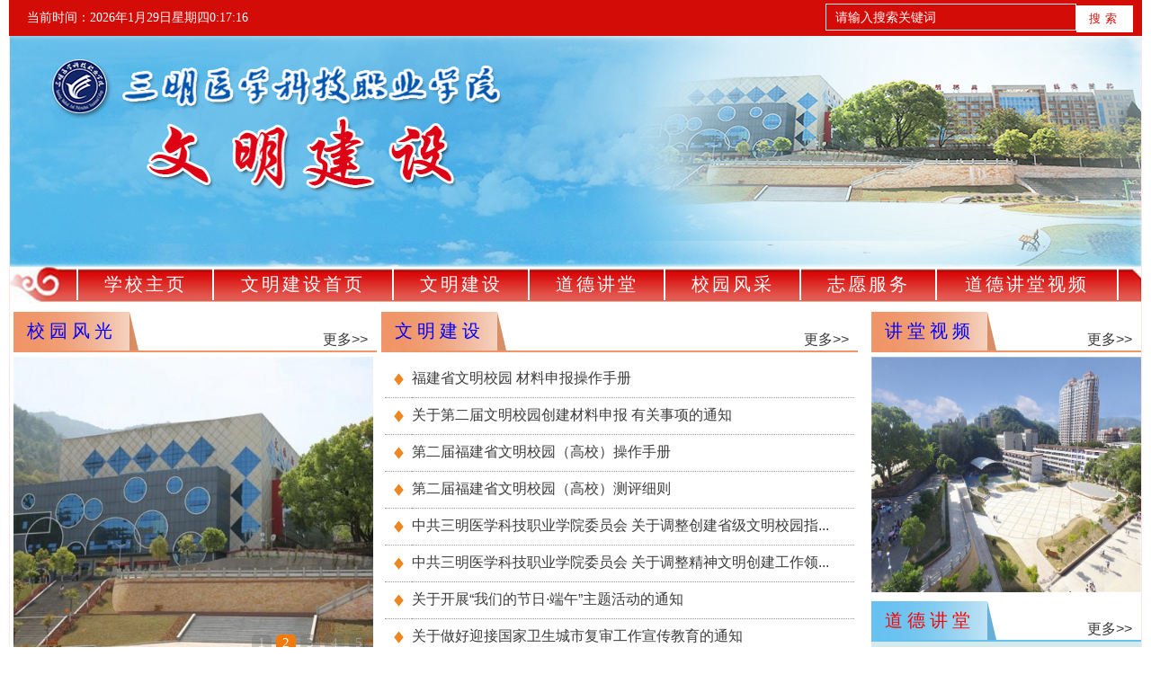

--- FILE ---
content_type: text/html
request_url: https://www.smykzy.cn/wmjs/
body_size: 8022
content:
<!DOCTYPE html PUBLIC "-//W3C//DTD XHTML 1.0 Transitional//EN" "http://www.w3.org/TR/xhtml1/DTD/xhtml1-transitional.dtd">
<html xmlns="http://www.w3.org/1999/xhtml">
<head>
<meta http-equiv="Content-Type" content="text/html; charset=UTF-8" />
<title>三明医学科技职业学院</title><meta name="pageType" content="1">
<meta name="pageTitle" content="三明医学科技职业学院">
<META Name="keywords" Content="三明医学科技职业学院" />

<!--三明医学科技职业学院-->
<link href="dfiles/9262/template/default/css/wmjsstyle.css" rel="stylesheet" type="text/css" />

<script src="dfiles/9262/js/myfocus.min.js" type="text/javascript"></script>
<meta name="generator" content="DianCMS">

<meta name="Description" content="">
<script type="text/javascript" src="dfiles/9262/js/common.js"></script>
<script type="text/javascript" src="dfiles/9262/js/zh-cn/xmlhttp.js"></script>
<!--Announced by Visual SiteBuilder 9-->
<link rel="stylesheet" type="text/css" href="_sitegray/_sitegray_d.css" />
<script language="javascript" src="_sitegray/_sitegray.js"></script>
<!-- CustomerNO:7765626265723230777847565254574200030001425d -->
<link rel="stylesheet" type="text/css" href="index.vsb.css" />
<script type="text/javascript" src="/system/resource/js/vsbscreen.min.js" id="_vsbscreen" devices="pc|pad"></script>
<script type="text/javascript" src="/system/resource/js/counter.js"></script>
<script type="text/javascript">_jsq_(1002,'/index.jsp',-1,1918140051)</script>
</head>

<body>
<div>
<div class="dbl">
<div class="dqsj">当前时间：<div id="js1084151jsclock"></div>
<script>
function js1084151jstick() {
try{
var hoursjs1084151js, minutesjs1084151js, secondsjs1084151js, xfilejs1084151js;
var intHoursjs1084151js, intMinutesjs1084151js, intSecondsjs1084151js;
var todayjs1084151js, thedayjs1084151js;
var timeStringjs1084151js="";
todayjs1084151js = new Date();
function initArrayjs1084151js(){
this.length=initArrayjs1084151js.arguments.length
for(var i=0;i<this.length;i++)
this[i+1]=initArrayjs1084151js.arguments[i] }
var d=new initArrayjs1084151js(
"星期日",
"星期一",
"星期二",
"星期三",
"星期四",
"星期五",
"星期六");
thedayjs1084151js = (todayjs1084151js.getYear()<1900?todayjs1084151js.getYear()+1900:todayjs1084151js.getYear())+"年" + [todayjs1084151js.getMonth()+1]+"月" +todayjs1084151js.getDate()+"日" ;
intHoursjs1084151js = todayjs1084151js.getHours();
intMinutesjs1084151js = todayjs1084151js.getMinutes();
intSecondsjs1084151js = todayjs1084151js.getSeconds();
hoursjs1084151js =intHoursjs1084151js;
if (intHoursjs1084151js == 0) {
    xfilejs1084151js = "午夜";
} else if (intHoursjs1084151js < 12) {
    xfilejs1084151js = "上午";
} else if (intHoursjs1084151js == 12) {
    xfilejs1084151js = "正午";
} else {
    xfilejs1084151js = "下午";
}
if (intMinutesjs1084151js < 10) {
    minutesjs1084151js = "0"+intMinutesjs1084151js+":";
} else {
    minutesjs1084151js = intMinutesjs1084151js+":";
}
if (intSecondsjs1084151js < 10) {
    secondsjs1084151js = "0"+intSecondsjs1084151js+" ";
} else {
    secondsjs1084151js = intSecondsjs1084151js+" ";
}

    timeStringjs1084151js += thedayjs1084151js;

    timeStringjs1084151js +=  d[todayjs1084151js.getDay()+1];


    timeStringjs1084151js += hoursjs1084151js+":"+minutesjs1084151js+secondsjs1084151js;

document.getElementById("js1084151jsclock").innerHTML = '<span  class="fontstyle1084151" >'+timeStringjs1084151js+'</font>';
window.setTimeout("js1084151jstick();", 1000);
}catch(e){}
}
js1084151jstick();
</script></div>
<div class="ssk">


<script language="javascript" src="/system/resource/js/base64.js"></script><script language="javascript" src="/system/resource/js/jquery/jquery-latest.min.js"></script><script language="javascript" src="/system/resource/vue/vue.js"></script><script language="javascript" src="/system/resource/vue/bluebird.min.js"></script><script language="javascript" src="/system/resource/vue/axios.js"></script><script language="javascript" src="/system/resource/vue/polyfill.js"></script><script language="javascript" src="/system/resource/vue/token.js"></script><LINK href="/system/resource/vue/static/element/index.css" type="text/css" rel="stylesheet"><script language="javascript" src="/system/resource/vue/static/element/index.js"></script><script language="javascript" src="/system/resource/vue/static/public.js"></script><style>
    #appu1 .qwss{
        height: 26px;
        font-size: 14px;
        min-width: 190px;
        max-width: 600px;
        width:42%;
        margin-top: -15px;
        outline: none;
        padding-left: 10px;
        color:#fff;
        border: 1px solid #e4e7ed;
        background:#d40c07;}
    #appu1 .tj{
        padding-left: 6px;
        letter-spacing: 5px;
        color:#d40c07;
        min-width: 40px;
        max-width: 150px;
        height:30px;
        border: 0;
        top:1px;
        background-color: #fff;
        position: relative;
        width: 10%;
        margin-top: -15px;}
</style>
<div id="divu1"></div>
<script type="text/html" id="htmlu1">
    <div id="appu1">
        <div v-if="!isError">
            <input type="text" class="qwss" placeholder="请输入搜索关键词" autocomplete=off v-model=query.keyWord @keyup.enter="onSubmit">
            <input class="tj" name="submit_button" type="button" value="搜索" v-on:click="onSubmit()"/>
        </div>
        <div v-if="isError" style="color: #b30216; font-size:18px;text-align: center;padding:20px;">
            应用维护中！
        </div>
    </div>
</script>
<script>
    $("#divu1").html($("#htmlu1").text());
</script>
<script>
    var appOwner = "1918140051";
    var token = 'tourist';
    var urlPrefix = "/aop_component/";

    jQuery.support.cors = true;
    $.ajaxSetup({
        beforeSend: function (request, settings) {
            request.setRequestHeader("Authorization", token);
            request.setRequestHeader("owner", appOwner);
        }
    });

    new Vue({
        el: "#appu1",
        data: function () {
            return {
                query: {
                    keyWord: "",//搜索关键词
                    owner: appOwner,
                    token: token,
                    urlPrefix: urlPrefix,
                    lang:"i18n_zh_CN"
                },
                isError: false
            }
        },
        mounted: function () {
            var _this = this;
            // _this.init();
        },
        methods: {
            init: function(){
                $.ajax({
                    url: "/aop_component//webber/search/test",
                    type: "get",
                    success: function (response) {
                        if (response.code == "0000") {
                        } else if (response.code == "220") {
                            _this.isError = true;
                            console.log(response);
                        } else if (!response.code) {
                            _this.isError = true;
                            console.log(response);
                        }
                    },
                    error: function (response) {
                        _this.isError = true;
                    }
                });
            },
            onSubmit: function (e) {
                var url = "/views/search/modules/resultpc/soso.html";
                if ("10" == "1" || "10" == "2") {
                    url = "" + url;
                }
                var _this = this;
                var query = _this.query;
                if (url.indexOf("?") > -1) {
                    url = url.split("?")[0];
                }
                if (query.keyWord) {
                    var query = new Base64().encode(JSON.stringify(query));
                    window.open(url + "?query=" + query);
                } else {
                    alert("请填写搜索内容")
                }
            },
        }
    })
</script>
</div>
</div>
</div>

<table width="100%" border="0" align="center" cellpadding="0" cellspacing="0">
  <tr>
    <td align="center" valign="top"><table width="1260" border="0" align="center" cellpadding="0" cellspacing="0" class="zuoyoubk">
         <script language="javascript" src="/system/resource/js/dynclicks.js"></script>
    

                  
                    
                    <tr>
        <td height="257" background="dfiles/9262/images/wmjs/wmjstop.jpg">
        </tr></td>

              
      

      <tr>
        <td height="40" background="dfiles/9262/images/wmjs/dhtbj.jpg"><table width="100%" border="0" cellspacing="0" cellpadding="0">
    <tr align="center">
     <td width="60" class="youbk">&nbsp;</td>
               
        <td width="120" height="35" class="youbk"><a href="http://www.smykzy.cn/" title="学校主页" class="dha">学校主页</a></td>
 
         
        
         <td width="160" class="youbk">  <a href="index.htm" title="文明建设首页" class="dha">文明建设首页</a></td>
       
         
         
         
         
        
         <td width="120" class="youbk">  <a href="wmjs.htm" title="文明建设" class="dha">文明建设</a></td>
       
         
         
         
         
        
         <td width="120" class="youbk">  <a href="ddjt.htm" title="道德讲堂" class="dha">道德讲堂</a></td>
       
         
         
         
         
        
         <td width="120" class="youbk">  <a href="xyfc.htm" title="校园风采" class="dha">校园风采</a></td>
       
         
         
         
         
        
         <td width="120" class="youbk">  <a href="zyfw.htm" title="志愿服务" class="dha">志愿服务</a></td>
       
         
         
         
         
        
         <td width="160" class="youbk">  <a href="ddjtsp.htm" title="道德讲堂视频" class="dha">道德讲堂视频</a></td>
       
         
         
         
         

         
          <td width="20">&nbsp;</td>
    </tr>
</table></td>
      </tr>
      <tr>
        <td height="10"></td>
      </tr>
      <tr>
        <td height="20"><table width="100%" border="0" cellspacing="0" cellpadding="0">
          <tr>
            <td align="left" valign="top"><table width="100%" border="0" cellspacing="0" cellpadding="0">
              <tr>
                <td><table width="100%" border="0" cellspacing="0" cellpadding="0">
                  <tr>
                    <td width="2">&nbsp;</td>
                    <td width="400" align="left" valign="top"><table width="100%" border="0" cellspacing="0" cellpadding="0">
                        <tr>
                          <td height="45" background="dfiles/9262/images/wmjs/btbj1.jpg"><table width="100%" border="0" cellspacing="0" cellpadding="0">
                              <tr>
                                <td width="15" height="40">&nbsp;</td>
                                <td><span class="bluebt1youjj">校园风光</span></td>
                                <td width="60" valign="bottom"><a target="_blank" href="wmjs.htm">更多&gt;&gt;</a></td>
                              </tr>
                          </table></td>
                        </tr>
                        <tr>
                          <td height="5"></td>
                        </tr>
                        <tr>
                          <td>
<LINK href="/system/resource/style/component/news/list/imagechangenews.css" type="text/css" rel="stylesheet">
<script language="javascript" src="/system/resource/js/news/imagechangenews.js"></script><script language="JavaScript">
var u_u4_icn = new ImageChangeNews("u_u4_", 400, 333, 4, 2.0, false, false, false, true, false,"#u_u4_centerCutImg");

//初始化图片, 并启动定时
function u_u4_init_img()
{

    u_u4_icn.addimg("\/__local\/7\/67\/79\/F76ADA08E06DCAA2138658D4A12_5CFD1FC5_C7D6.jpg", "http:\/\/www.smykzy.cn\/Info\/2\/111\/6.aspx", "", "","校园远视");

    u_u4_icn.addimg("\/__local\/F\/80\/95\/8FA12A7563DAFAD34E0116FE63A_14D98A9C_AC8E.jpg", "http:\/\/www.smykzy.cn\/Info\/2\/111\/5.aspx", "", "","校园建筑");

    u_u4_icn.addimg("\/__local\/B\/F2\/0E\/55E56D7953246B27E8B83F4ACC5_2EB61B6B_9377.jpg", "http:\/\/www.smykzy.cn\/Info\/2\/111\/2.aspx", "", "","校园一角");

    u_u4_icn.addimg("\/__local\/4\/A0\/0C\/386B1C014E1DA5936398EA09654_AEE813B2_CA60.jpg", "http:\/\/www.smykzy.cn\/Info\/2\/111\/3.aspx", "", "","绿树浓阴");

    u_u4_icn.addimg("\/__local\/8\/52\/13\/790703561DC37153CEE8EDDF25D_598A4B01_DB03.jpg", "http:\/\/www.smykzy.cn\/Info\/2\/111\/4.aspx", "", "","校园文化");

    u_u4_icn.changeimg(0);
}
</script><table cellspacing="0" cellpadding="0" border="0" style="padding:0px margin:0px; border:0px">
    <tr><td>
        <div id="u_u4_centerCutImg" style="OVERFLOW: hidden;height:333px;width:400px">
            <div id="u_u4_div" align="center" style="padding:0px;margin:0px;border:0px solid black;background-color:#000000;FILTER: progid:DXImageTransform.Microsoft.RevealTrans (duration=2.0,transition=23);height:333px;width:400px">
                <div id="u_u4_imgdiv" style="padding:0px;border:0px;"><a id="u_u4_url" target="_blank"><img id="u_u4_pic" border="0" src="/system/resource/images/space.gif"></a></div>
            </div>
            <div style="filter:alpha(style=1,opacity=10,finishOpacity=80);width:400px;height:19px;text-align:right;top:-19px;position:relative;padding:0px;margin:0px;border:0px;">
<a href="javascript:u_u4_icn.changeimg(0)" ; id="u_u4_selectNode0" class="imagechangenews_pnode" target="_self">1</a><a href="javascript:u_u4_icn.changeimg(1)" ; id="u_u4_selectNode1" class="imagechangenews_pnode" target="_self">2</a><a href="javascript:u_u4_icn.changeimg(2)" ; id="u_u4_selectNode2" class="imagechangenews_pnode" target="_self">3</a><a href="javascript:u_u4_icn.changeimg(3)" ; id="u_u4_selectNode3" class="imagechangenews_pnode" target="_self">4</a><a href="javascript:u_u4_icn.changeimg(4)" ; id="u_u4_selectNode4" class="imagechangenews_pnode" target="_self">5</a>
            </div></div></td></tr>
<div align="center" display="none" style="overflow:hidden;text-overflow:ellipsis;height:0px;width:400px;"><a target="_blank" class="titlestyle1080543" id="u_u4_newstitle"></a></div><div align="left" display="none" style="overflow:hidden;text-overflow:ellipsis;height:0px;width:400px;padding-left:2px;padding-right:2px"><a target="_blank" class="summarystyle1080543" id="u_u4_newssummary"></a></div>   
</table><SCRIPT language="JavaScript">u_u4_init_img();</SCRIPT></td>
                        </tr>
                      </table></td>
                    <td align="left" valign="top">&nbsp;</td>
                    <td width="530" align="left" valign="top"><script language="javascript" src="/system/resource/js/centerCutImg.js"></script><script language="javascript" src="/system/resource/js/ajax.js"></script><table width="100%" border="0" cellspacing="0" cellpadding="0">
                      <tr>
                        <td height="45" background="dfiles/9262/images/wmjs/btbj1.jpg"><table width="100%" border="0" cellspacing="0" cellpadding="0">
                          <tr>
                            <td width="15" height="40">&nbsp;</td>
                            <td><span class="bluebt1youjj">文明建设</span></td>
                          <td width="60" valign="bottom"><a target="_blank" href="wmjs.htm ">更多&gt;&gt;</a></td>
                          </tr>
                        </table></td>
                      </tr>
                      <tr>
                        <td><table width="100%" border="0" cellspacing="0" cellpadding="0">
                            <tr>
                              <td width="2">&nbsp;</td>
                              <td>
<table width="100%" border="0" cellspacing="0" cellpadding="0">
                      <tr>
                        <td width="30" height="10" align="center"></td>
                        <td align="right"></td>
                      </tr>

<tr>
<td class="XBKdianx" height="40" align="center"><img src="dfiles/9262/images/jxpg/xtb2.jpg" width="11" height="14" /></td>
<td class="XBKdianx"><a href="info/1003/1018.htm" target="_blank" title="福建省文明校园 材料申报操作手册">福建省文明校园 材料申报操作手册</a></td>
</tr> 



<tr>
<td class="XBKdianx" height="40" align="center"><img src="dfiles/9262/images/jxpg/xtb2.jpg" width="11" height="14" /></td>
<td class="XBKdianx"><a href="info/1003/1017.htm" target="_blank" title="关于第二届文明校园创建材料申报 有关事项的通知">关于第二届文明校园创建材料申报 有关事项的通知</a></td>
</tr> 



<tr>
<td class="XBKdianx" height="40" align="center"><img src="dfiles/9262/images/jxpg/xtb2.jpg" width="11" height="14" /></td>
<td class="XBKdianx"><a href="info/1003/1016.htm" target="_blank" title="第二届福建省文明校园（高校）操作手册">第二届福建省文明校园（高校）操作手册</a></td>
</tr> 



<tr>
<td class="XBKdianx" height="40" align="center"><img src="dfiles/9262/images/jxpg/xtb2.jpg" width="11" height="14" /></td>
<td class="XBKdianx"><a href="info/1003/1015.htm" target="_blank" title="第二届福建省文明校园（高校）测评细则">第二届福建省文明校园（高校）测评细则</a></td>
</tr> 



<tr>
<td class="XBKdianx" height="40" align="center"><img src="dfiles/9262/images/jxpg/xtb2.jpg" width="11" height="14" /></td>
<td class="XBKdianx"><a href="info/1003/1014.htm" target="_blank" title="中共三明医学科技职业学院委员会 关于调整创建省级文明校园指挥部的通知">中共三明医学科技职业学院委员会 关于调整创建省级文明校园指...</a></td>
</tr> 



<tr>
<td class="XBKdianx" height="40" align="center"><img src="dfiles/9262/images/jxpg/xtb2.jpg" width="11" height="14" /></td>
<td class="XBKdianx"><a href="info/1003/1013.htm" target="_blank" title="中共三明医学科技职业学院委员会 关于调整精神文明创建工作领导小组成员的通知">中共三明医学科技职业学院委员会 关于调整精神文明创建工作领...</a></td>
</tr> 



<tr>
<td class="XBKdianx" height="40" align="center"><img src="dfiles/9262/images/jxpg/xtb2.jpg" width="11" height="14" /></td>
<td class="XBKdianx"><a href="info/1003/1012.htm" target="_blank" title="关于开展“我们的节日·端午”主题活动的通知">关于开展“我们的节日·端午”主题活动的通知</a></td>
</tr> 



<tr>
<td class="XBKdianx" height="40" align="center"><img src="dfiles/9262/images/jxpg/xtb2.jpg" width="11" height="14" /></td>
<td class="XBKdianx"><a href="info/1003/1011.htm" target="_blank" title="关于做好迎接国家卫生城市复审工作宣传教育的通知">关于做好迎接国家卫生城市复审工作宣传教育的通知</a></td>
</tr> 



                  </table>                            
                              
                              </td>
                              <td width="2">&nbsp;</td>
                            </tr>
                          </table></td>
                      </tr>
                    </table><script>_showDynClickBatch(['dynclicks_u5_1018','dynclicks_u5_1017','dynclicks_u5_1016','dynclicks_u5_1015','dynclicks_u5_1014','dynclicks_u5_1013','dynclicks_u5_1012','dynclicks_u5_1011'],[1018,1017,1016,1015,1014,1013,1012,1011],"wbnews", 1918140051)</script>
</td>
                  </tr>
                </table></td>
              </tr>
              <tr>
                <td>&nbsp;</td>
              </tr>
              <tr>
                <td><table width="100%" border="0" cellpadding="0" cellspacing="0" bgcolor="#EFF7F7">
                  <tr>
                    <td width="2">&nbsp;</td>
                    <td width="455" align="left" valign="top"><table width="100%" border="0" cellspacing="0" cellpadding="0">
                      <tr>
                        <td><table width="100%" border="0" cellspacing="0" cellpadding="0">
                          <tr>
                            <td height="45" background="dfiles/9262/images/wmjs/btbj2.jpg"><table width="100%" border="0" cellspacing="0" cellpadding="0">
                                <tr>
                                  <td width="15" height="40">&nbsp;</td>
                                  <td><span class="hongbt1jj3">校园风采</span></td>
                                  <td width="60" valign="bottom"><a target="_blank" href="xyfc.htm">更多&gt;&gt;</a></td>
                                </tr>
                            </table></td>
                          </tr>
                          <tr>
                            <td> </td>
                          </tr>
                        </table></td>
                      </tr>
                      <tr>
                        <td><table width="100%" border="0" cellspacing="0" cellpadding="0">
                          <tr>
                            <td height="5"></td>
                          </tr>
                          <tr>
                            <td><img src="dfiles/9262/images/jxpg/bkbj1top.jpg" width="415" height="5" /></td>
                          </tr>
                          <tr>
                            <td height="200" align="left" valign="top" background="dfiles/9262/images/jxpg/bkbj1zhong.jpg"><table width="100%" border="0" cellspacing="0" cellpadding="0">
                              <tr>
                                <td width="10">&nbsp;</td>
                                <td>
<table width="100%" border="0" cellspacing="0" cellpadding="0">
                      <tr>
                        <td width="30" height="1" align="center"></td>
                        <td align="right"></td>
                      </tr>

<tr>
<td height="40" align="center"><img src="dfiles/9262/images/jxpg/xtb3.jpg" width="13" height="17" /></td>
<td><a href="info/1005/1264.htm" target="_blank" title="我院举办“课程思政建设若干问题的思考”专题辅导班">我院举办“课程思政建设若干问题的思考”专题辅导班</a></td>
</tr> 


 

<tr>
<td height="40" align="center"><img src="dfiles/9262/images/jxpg/xtb3.jpg" width="13" height="17" /></td>
<td><a href="info/1005/1263.htm" target="_blank" title="福建师大马院杨小霞副教授赴我院为思政课教师作专题讲座">福建师大马院杨小霞副教授赴我院为思政课教师作专...</a></td>
</tr> 


 

<tr>
<td height="40" align="center"><img src="dfiles/9262/images/jxpg/xtb3.jpg" width="13" height="17" /></td>
<td><a href="info/1005/1265.htm" target="_blank" title="经管党总支与教务处图书馆党支部联合开展“忆峥嵘岁月,缅革命先烈”党史学习教育主题党日活动">经管党总支与教务处图书馆党支部联合开展“忆峥嵘...</a></td>
</tr> 


 

<tr>
<td height="40" align="center"><img src="dfiles/9262/images/jxpg/xtb3.jpg" width="13" height="17" /></td>
<td><a href="info/1005/1295.htm" target="_blank" title="喜讯 | 我院与泉州两家医院签订教学医院校院合作协议">喜讯 | 我院与泉州两家医院签订教学医院校院合作协...</a></td>
</tr> 


 

<tr>
<td height="40" align="center"><img src="dfiles/9262/images/jxpg/xtb3.jpg" width="13" height="17" /></td>
<td><a href="info/1005/1269.htm" target="_blank" title="三明医科学院组织收看庆祝中国共产党成立100周年大会直播">三明医科学院组织收看庆祝中国共产党成立100周年大...</a></td>
</tr> 


 

<tr>
<td height="40" align="center"><img src="dfiles/9262/images/jxpg/xtb3.jpg" width="13" height="17" /></td>
<td><a href="info/1005/1267.htm" target="_blank" title="献礼建党百年华诞 | 我院举行庆祝中国共产党成立100周年升国旗仪式">献礼建党百年华诞 | 我院举行庆祝中国共产党成立10...</a></td>
</tr> 


 
    </table>                              
                                
                                </td>
                                <td width="10">&nbsp;</td>
                              </tr>
                            </table></td>
                          </tr>
                          <tr>
                            <td><img src="dfiles/9262/images/jxpg/bkbj1di.jpg" width="415" height="6" /></td>
                          </tr>
                        </table></td>
                      </tr>
                    </table><script>_showDynClickBatch(['dynclicks_u6_1264','dynclicks_u6_1263','dynclicks_u6_1265','dynclicks_u6_1295','dynclicks_u6_1269','dynclicks_u6_1267'],[1264,1263,1265,1295,1269,1267],"wbnews", 1918140051)</script>
</td>
                    <td>&nbsp;</td>
                    <td width="455" align="left" valign="top"><table width="100%" border="0" cellspacing="0" cellpadding="0">
                      <tr>
                        <td><table width="100%" border="0" cellspacing="0" cellpadding="0">
                            <tr>
                              <td height="45" background="dfiles/9262/images/wmjs/btbj2.jpg"><table width="100%" border="0" cellspacing="0" cellpadding="0">
                                  <tr>
                                    <td width="15" height="40">&nbsp;</td>
                                    <td><span class="hongbt1jj3">志愿服务</span></td>
                                    <td width="60" valign="bottom"><a target="_blank" href="http://www.smykzy.cn/Column/37/394.aspx  ">更多&gt;&gt;</a></td>
                                  </tr>
                              </table></td>
                            </tr>
                            <tr>
                              <td> </td>
                            </tr>
                        </table></td>
                      </tr>
                      <tr>
                        <td><table width="100%" border="0" cellspacing="0" cellpadding="0">
                            <tr>
                              <td height="5"></td>
                            </tr>
                            <tr>
                              <td><img src="dfiles/9262/images/jxpg/bkbj1top.jpg" width="415" height="5" /></td>
                            </tr>
                            <tr>
                              <td height="200" align="left" valign="top" background="dfiles/9262/images/jxpg/bkbj1zhong.jpg"><table width="100%" border="0" cellspacing="0" cellpadding="0">
                                <tr>
                                  <td width="10">&nbsp;</td>
                                  <td>
                                    <table width="100%" border="0" cellspacing="0" cellpadding="0">
                                      <tr>
                                        <td width="30" height="1" align="center"></td>
                                        <td align="right"></td>
                                      </tr>

<tr>
<td height="40" align="center"><img src="dfiles/9262/images/jxpg/xtb3.jpg" width="13" height="17" /></td>
<td><a href="info/1006/1316.htm" target="_blank" title="赖焕标副校长为工程与设计学院学生上思政课">赖焕标副校长为工程与设计学院学生上思政课</a></td>
</tr> 


<tr>
<td height="40" align="center"><img src="dfiles/9262/images/jxpg/xtb3.jpg" width="13" height="17" /></td>
<td><a href="info/1006/1315.htm" target="_blank" title="市委林兴禄书记到我校调研">市委林兴禄书记到我校调研</a></td>
</tr> 


<tr>
<td height="40" align="center"><img src="dfiles/9262/images/jxpg/xtb3.jpg" width="13" height="17" /></td>
<td><a href="info/1006/1311.htm" target="_blank" title="医护学院临床党支部开展颈椎病防治宣传活动">医护学院临床党支部开展颈椎病防治宣传活动</a></td>
</tr> 


<tr>
<td height="40" align="center"><img src="dfiles/9262/images/jxpg/xtb3.jpg" width="13" height="17" /></td>
<td><a href="info/1006/1309.htm" target="_blank" title="经管学院党总支开展“不忘初心 牢记使命”主题实践志愿服务活动">经管学院党总支开展“不忘初心 牢记使命”主题实践...</a></td>
</tr> 


<tr>
<td height="40" align="center"><img src="dfiles/9262/images/jxpg/xtb3.jpg" width="13" height="17" /></td>
<td><a href="info/1006/1307.htm" target="_blank" title="医护学院党总支首个党员志愿者服务基地授牌成立">医护学院党总支首个党员志愿者服务基地授牌成立</a></td>
</tr> 


<tr>
<td height="40" align="center"><img src="dfiles/9262/images/jxpg/xtb3.jpg" width="13" height="17" /></td>
<td><a href="info/1006/1305.htm" target="_blank" title="三明医科学院助力省第九届民运会">三明医科学院助力省第九届民运会</a></td>
</tr> 



                                  </table></td>
                                  <td width="10">&nbsp;</td>
                                </tr>
                              </table></td>
                            </tr>
                            <tr>
                              <td><img src="dfiles/9262/images/jxpg/bkbj1di.jpg" width="415" height="6" /></td>
                            </tr>
                        </table></td>
                      </tr>
                    </table><script>_showDynClickBatch(['dynclicks_u7_1316','dynclicks_u7_1315','dynclicks_u7_1311','dynclicks_u7_1309','dynclicks_u7_1307','dynclicks_u7_1305'],[1316,1315,1311,1309,1307,1305],"wbnews", 1918140051)</script>
</td>
                  </tr>
                </table></td>
              </tr>
            </table></td>
         <td width="15">&nbsp;</td>
            <td width="300" align="left" valign="top"><table width="100%" border="0" cellspacing="0" cellpadding="0">
              <tr>
                <td><table width="100%" border="0" cellspacing="0" cellpadding="0">
                    <tr>
                      <td height="45" background="dfiles/9262/images/wmjs/btbj1.jpg"><table width="100%" border="0" cellspacing="0" cellpadding="0">
                          <tr>
                            <td width="15" height="40">&nbsp;</td>
                            <td><span class="bluebt1youjj">讲堂视频</span></td>
                            <td width="60" valign="bottom"><a target="_blank" href="ddjtsp.htm">更多&gt;&gt;</a></td>
                          </tr>
                      </table></td>
                    </tr>
                    <tr>
                      <td height="5"></td>
                    </tr>
 <tr>
                      <td><a href="http://www.smykzy.cn/Info/2/111/6.aspx" target="_blank" title="校园远视"><img src="/__local/C/DD/44/AB2A27E9939847BF2C5F4DADDC9_0933B239_1F8F1.jpg?e=.jpg" border="0" style="width:300px;height:262px;" /></a></td>
                    </tr>
                    
  
</table><script>_showDynClickBatch(['dynclicks_u8_1603'],[1603],"wbnews", 1918140051)</script>
</td>
              </tr>
              <tr>
                <td height="10"></td>
              </tr>
              <tr>
                <td bgcolor="#D5EAEA"><table width="100%" border="0" cellspacing="0" cellpadding="0">
                  <tr>
                    <td height="45" background="dfiles/9262/images/wmjs/btbj2.jpg"><table width="100%" border="0" cellspacing="0" cellpadding="0">
                        <tr>
                          <td width="15" height="40">&nbsp;</td>
                          <td><span class="hongbt1jj3">道德讲堂</span></td>
                          <td width="60" valign="bottom"><a target="_blank" href="http://www.smykzy.cn/Column/37/392.aspx ">更多&gt;&gt;</a></td>
                        </tr>
                    </table></td>
                  </tr>
                  <tr>
                    <td><table width="100%" border="0" cellspacing="0" cellpadding="0">
                        <tr>
                          <td width="10">&nbsp;</td>
                          <td>
                            <table width="100%" border="0" cellspacing="0" cellpadding="0">
                              <tr>
                                <td width="30" height="5" align="center"></td>
                                <td align="right"></td>
                              </tr>

<tr>
<td height="42" align="center"><img src="dfiles/9262/images/jxpg/xtb4.jpg" width="11" height="11" /></td>
<td><a href="info/1004/1101.htm" target="_blank" title="福建师大马院杨小霞副教授赴我院为思政课教师作专题讲座">福建师大马院杨小霞副教授赴...</a></td>
</tr>


   

<tr>
<td height="42" align="center"><img src="dfiles/9262/images/jxpg/xtb4.jpg" width="11" height="11" /></td>
<td><a href="info/1004/1091.htm" target="_blank" title="陶榕院长讲主题党课并为马克思主义学院2021年实践教学活动月揭幕">陶榕院长讲主题党课并为马克...</a></td>
</tr>


   

<tr>
<td height="42" align="center"><img src="dfiles/9262/images/jxpg/xtb4.jpg" width="11" height="11" /></td>
<td><a href="info/1004/1100.htm" target="_blank" title="思政课堂展风采 同课异构促提升">思政课堂展风采 同课异构促提升</a></td>
</tr>


   

<tr>
<td height="42" align="center"><img src="dfiles/9262/images/jxpg/xtb4.jpg" width="11" height="11" /></td>
<td><a href="info/1004/1099.htm" target="_blank" title="院领导讲思政课 | 院党委王怀毅书记为读书社学子讲授《我院办学历史与校本精神凝炼》专题思政课​">院领导讲思政课 | 院党委王怀...</a></td>
</tr>


   

<tr>
<td height="42" align="center"><img src="dfiles/9262/images/jxpg/xtb4.jpg" width="11" height="11" /></td>
<td><a href="info/1004/1097.htm" target="_blank" title="院领导讲思政课 | 院长陶榕讲授《学党史 知党情 跟党走》思政课">院领导讲思政课 | 院长陶榕讲...</a></td>
</tr>


   

<tr>
<td height="42" align="center"><img src="dfiles/9262/images/jxpg/xtb4.jpg" width="11" height="11" /></td>
<td><a href="info/1004/1090.htm" target="_blank" title="院领导讲思政课 |院长陶榕讲授《学党史 知党情 跟党走》主题党课">院领导讲思政课 |院长陶榕讲...</a></td>
</tr>


   

<tr>
<td height="42" align="center"><img src="dfiles/9262/images/jxpg/xtb4.jpg" width="11" height="11" /></td>
<td><a href="info/1004/1089.htm" target="_blank" title="院纪委书记江向荣讲授《传承客家祖训 涵养清风正气》主题党课">院纪委书记江向荣讲授《传承...</a></td>
</tr>


   

<tr>
<td height="42" align="center"><img src="dfiles/9262/images/jxpg/xtb4.jpg" width="11" height="11" /></td>
<td><a href="info/1004/1096.htm" target="_blank" title="我院选送的5堂示范课在福建省首批 “讲好中国故事·上好思政课程”教育教学精品项目中斩获多项佳绩">我院选送的5堂示范课在福建省...</a></td>
</tr>


   

                          </table></td>
                          <td width="5">&nbsp;</td>
                        </tr>
                    </table></td>
                  </tr>
                </table><script>_showDynClickBatch(['dynclicks_u9_1101','dynclicks_u9_1091','dynclicks_u9_1100','dynclicks_u9_1099','dynclicks_u9_1097','dynclicks_u9_1090','dynclicks_u9_1089','dynclicks_u9_1096'],[1101,1091,1100,1099,1097,1090,1089,1096],"wbnews", 1918140051)</script>
</td>
              </tr>
            </table></td>
          </tr>
        </table></td>
      </tr>
      <tr>
        <td height="10"></td>
      </tr>
      <tr>
        <td height="200" align="center" valign="top" background="dfiles/9262/images/gongong/di1.jpg">
        <table width="60%" border="0" cellpadding="0" cellspacing="0" class="hg"><!-- 版权内容请在本组件"内容配置-版权"处填写 -->
<table><tbody><tr class="firstRow"><td height="30" align="center">&nbsp;</td></tr><tr><td height="20" align="center">电话：0598-8282382&nbsp;&nbsp; &nbsp;传真：0598-8282710 &nbsp;</td></tr><tr><td height="20" align="center">E-mail：smykzywmjs@163.com&nbsp; 邮编：365000</td></tr><tr><td height="20" align="center">三明职业技术学院版权所有© 2010保留所有权利</td></tr><tr><td height="20" align="center">建议浏览环境：IE10.0以上版本,1280×960分辨率或更高</td></tr></tbody></table>
        
<script>
var setdevice1080461 = _vsb_multiscreen.getSetDevice();
var getdevice1080461 = _vsb_multiscreen.getDetectDevice();

if(setdevice1080461=="pc"&&getdevice1080461=="mobile"){
    if(confirm("您正在访问电脑版网页,是否切换到手机版?")){
    _vsb_multiscreen.setDevice('mobile');
    }
}


</script>

         <tr>
            <td height="20" align="center"><a href="javascript:void(0);" title="手机版" onclick="_vsb_multiscreen.setDevice('mobile')">手机版</a></tr></td>

        </table>
        </td>
      </tr>
    </table>
    
    </td>
  </tr>
</table>



<script>  function BrowserType() {
            var userAgent = navigator.userAgent; //取得浏览器的userAgent字符串
            var isOpera = userAgent.indexOf("Opera") > -1; //判断是否Opera浏览器
            var isIE = userAgent.indexOf("compatible") > -1 && userAgent.indexOf("MSIE") > -1 && !isOpera; //判断是否IE浏览器
            var isEdge = userAgent.indexOf("Windows NT 6.1; Trident/7.0;") > -1 && !isIE; //判断是否IE的Edge浏览器

            if (isIE) {
                var reIE = new RegExp("MSIE (\\d+\\.\\d+);");
                reIE.test(userAgent);
                var fIEVersion = parseFloat(RegExp["$1"]);
                if (fIEVersion < 9) {
                    alert("浏览器版本过低，请升级或更换浏览器（谷歌、火狐等）")
                    return false;
                }//IE版本过低
            } 
            if (isEdge) {
                alert("浏览器版本过低，请升级或更换浏览器（谷歌、火狐等）")
                return false;
            } 
        }
        BrowserType()  // 浏览器是否为ie
        </script>
        
</body>
</html>


--- FILE ---
content_type: text/css
request_url: https://www.smykzy.cn/wmjs/dfiles/9262/template/default/css/wmjsstyle.css
body_size: 1396
content:
html {
font-size: 16px;
-webkit-font-smoothing: subpixel-antialiased;
margin: 0px; padding: 0px;}
body {
font-family: "Microsoft YaHei",SimSun,SimHei ,"STHeiti Light",STHeiti,"Lucida Grande", Tahoma,Arial, Helvetica, sans-serif,"HWXW",STXinwei; 
font-size: 16px;
background-color: rgb(255, 255, 255);
max-height:2500px;
margin: 0px; 
padding: 0px; 
 
-webkit-font-smoothing: subpixel-antialiased;}
address {
margin: 0px; 
padding: 0px; 

-webkit-font-smoothing: subpixel-antialiased;
font-style: normal; 
font-weight: 400;}
object {
	margin: 0px; padding: 0px;  -webkit-font-smoothing: subpixel-antialiased; -ms-interpolation-mode: bicubic;}

img {
	margin: 0px; padding: 0px;  -webkit-font-smoothing: subpixel-antialiased; border: 0px currentColor; width: auto; -ms-interpolation-mode: bicubic;}

div {
	margin: 0px; 
	padding: 0px; 
	 
	-webkit-font-smoothing: subpixel-antialiased;}
p {
	margin: 0px; padding: 0px;  -webkit-font-smoothing: subpixel-antialiased;}
ul {
	list-style: none; margin: 0px; padding: 0px;  -webkit-font-smoothing: subpixel-antialiased;}
dd {
	margin: 0px; padding: 0px;  -webkit-font-smoothing: subpixel-antialiased;}
dl {
	margin: 0px; padding: 0px;  -webkit-font-smoothing: subpixel-antialiased;}
li {
	list-style: none; margin: 0px; padding: 0px;  -webkit-font-smoothing: subpixel-antialiased;}
a {
	margin: 0px; 
	padding: 0px; 
	color: rgb(60, 60, 60); 
	font-family: "Microsoft YaHei",SimSun,SimHei ,"STHeiti Light",STHeiti,"Lucida Grande", Tahoma,Arial, Helvetica, sans-serif; 
	text-decoration: none;}
a:hover {
	color: rgb(234, 86, 74);
	text-decoration: none;}

.aa {
	color: rgb(234, 86, 74);
	text-decoration: none;}
.aa:hover {
	color: #0000FF;}

.header {
	left: 0px; top: 0px; width: 100%; position: absolute; z-index: 9997;}
#szwz{
	height: 34px;
	width: 100%;
	position: relative;
	top: 0px;
	background-color: #FFFFFF;}
#myFocus img
{
	width:396px;
	height:296px;
	border: 2px solid #FF6600;}
.bt1{
	font-size:24px;
	color:#b12b25;
	font-weight: normal;}
.bluebt1{
	font-size:20px;
	color:#3961A5;
	font-weight: normal;}
.bluebt1youjj{
	font-size:20px;
	color:#0000FF;
	font-weight: normal;
    letter-spacing: 5px;}
.huangbt1jj3{
	font-size:20px;
	color:#FF6600;
	font-weight: normal;
    letter-spacing: 3px;}
.hongbt1jj3{
	font-size:20px;
	color:#FF0000;
	font-weight: normal;
    letter-spacing: 5px;}
.hong1bt1jj3{
	font-size:22px;
	color:#C61410;
	font-weight: normal;
    letter-spacing: 3px;}

.zongbtjj3{
	font-size:22px;
	color:#985c02;
	font-weight: normal;
    letter-spacing: 3px;}

.xdd{
	font-size:16px;
	color:#FF6600;
	font-weight: normal;}

.baibt1jj3{
	font-size:20px;
	color:#FFFFFF;
	font-weight: normal;
    letter-spacing: 3px;}

.bluebt1youjj1{
	font-size:22px;
	color:#3961A5;
	font-weight: normal;
    letter-spacing: 2px;}
.baibt1{
	font-size:21px;
	color:#FFFFFF;
	font-weight: normal;
	letter-spacing: 5px;}

.bt2{
	font-size:20px;
	font-weight: normal;}

.bluebt2{
	font-size:20px;
	font-weight: normal;
	color:#3961A5;}

.bt3{
	font-size:16px;
	font-weight: normal;}
.hongbt3{
	font-size:16px;
	font-weight: normal;
	color:#FF0000;}

.baibt3{
	font-size:16px;
	font-weight: normal;
	color:#FFFFFF;
	text-shadow:2px 2px 0px #444444;}
.bluebt3{
	font-size:16px;
	font-weight: normal;
	color:#0033CC;}
.bluebt3youhj{
	font-size:16px;
	font-weight: normal;
	color:#0033CC;
	line-height:30px;}

.bluebt3youyy{
	font-size:16px;
	font-weight: normal;
	color:#0033CC;
	text-shadow:1px 1px 0px #444444;}

.xiabk{
	border-bottom-width: 2px;
	border-bottom-style: solid;
	border-bottom-color: #c2c3e4;}

.xiabk1{
	border-bottom-width: 3px;
	border-bottom-style: solid;
	border-bottom-color: #2179BD

;}

.youbk
{

	border-right-width: 2px;
	border-right-style: solid;
	border-right-color: #FFFFFF;}
.shangxiabkhui{
	border-top-width: 4px;
	border-bottom-width: 4px;
	border-top-style: solid;
	border-bottom-style: solid;
	border-top-color: #006699;
	border-bottom-color: #00659C;}

.zuoyoubk
{
	border-right-width: 1px;
	border-right-style: solid;
	border-right-color: #FFE6E6;
	border-left-width: 1px;
	border-left-style: solid;
	border-left-color: #FFE6E6;}

.dha{
	font-size:20px;
	font-weight: 500;
	color:#FFFFFF;
	letter-spacing: 3px;}
.dha:hover{
		color: #FFFF00;}

.hongdha{
	font-size:20px;
	font-weight: 500;
	color:#FF286B;
	letter-spacing: 3px;
		color: #6600FF;}
.hongdha:hover{
	color: #FF0000 ;}

.gda{
	font-size:18px;
	color:#3961A5;}
.gda:hover{
	color: rgb(234, 86, 74);}
.gdhong{
	font-size:14px;
	color:#FF0000;}
.gdhong:hover{
color:#CC0000;}

.bgda{
	font-size:16px;
	color:#FFFFFF;}
.bgda:hover{
	color: rgb(234, 86, 74);}

.hg{
line-height:25px;}
.hg1{
line-height:40px;
color:#003399;}
.bluelj{
	font-size:18px;
	font-weight: normal;
	width: 150px;
	color:#2a498a;}
.bluelj:hover{
	color: rgb(234, 86, 74);}
.bluelj2{
	font-size:22px;
	font-weight: normal;
	width: 150px;
	color:#2a498a;}
.bluelj2:hover{
	color: rgb(234, 86, 74);}

.bluelj1{
	font-size:22px;
	color:#3961A5;
	font-weight: normal;
    letter-spacing: 5px;}
.bluelj1:hover{
	color: rgb(234, 86, 74);}

.bailj{
	font-size:24px;
	font-weight: normal;
	color:#FFFFFF;
	letter-spacing: 5px;}
.bailj:hover{
	color: #FFFF00;}
.bailj2{
	font-size:18px;
	font-weight: normal;
	color:#FFFFFF;}
.bailj2:hover{
	color: #FFFF00;}
.XBKdianx{
	border-bottom-width: 1px;
	border-bottom-style: dotted;
	border-bottom-color: #999999;}
.XBKhongsx{
	border-bottom-width: 2px;
	border-bottom-color: #DB0000;
	border-bottom-style: solid;}

.XBKhuangsx{
	border-bottom-width: 3px;
	border-bottom-color: #ffdfac;
	border-bottom-style: solid;}

.yqlj {
	font-size: 20px;
	color: #0066FF;}
.bluewen{
color:#0000FF;}
.Scrollimg{
	width:156px;
	height:206px;
	border: 2px solid #FFFFD0;
	margin-right: 5px;
	margin-left: 5px;}
.zyxiabkhui{
	border-right-width: 1px;
	border-bottom-width: 1px;
	border-left-width: 1px;
	border-right-style: solid;
	border-bottom-style: solid;
	border-left-style: solid;
	border-right-color: #9CA24A;
	border-bottom-color:#9CA24A;
	border-left-color:#9CA24A;}
.bk{
	border: 2px solid #ffe3b3;}


--- FILE ---
content_type: text/css
request_url: https://www.smykzy.cn/wmjs/index.vsb.css
body_size: 398
content:
.fontstyle1084151{ font-size: 14px; font-family: 微软雅黑;}

.dbl{width: 1260px;
    background:#d40c07;
    margin: 0 auto;
    height: 40px;
    position: relative;}
.ssk{width: 50%;
    float: right;
    text-align: right;
    position: absolute;
    top: 19px;
    right: 10px;
    font-size:0px;}
.dqsj{
    font-size:14px;
    width: 50%;
    float: left;
    color: #fff;
    line-height: 39px;
    padding-left: 20px;
    display: inline-block;}
.dqsj div{display: inline-block;}
input::-webkit-input-placeholder{color:#fff;}
.titlestyle1080543{ line-height: 220%; color: #ffffff; font-size: 9pt; font-weight: bold; text-decoration: none; padding: 0px 0px 0px 30px;}
.summarystyle1080543{ line-height: 150%; color: #222222; font-size: 9pt ;}



--- FILE ---
content_type: application/javascript
request_url: https://www.smykzy.cn/wmjs/dfiles/9262/js/myfocus.min.js
body_size: 5888
content:

eval(function(p,a,c,k,e,r){e=function(c){return(c<a?'':e(parseInt(c/a)))+((c=c%a)>35?String.fromCharCode(c+29):c.toString(36))};if(!''.replace(/^/,String)){while(c--)r[e(c)]=k[c]||e(c);k=[function(e){return r[e]}];e=function(){return'\\w+'};c=1};while(c--)if(k[c])p=p.replace(new RegExp('\\b'+e(c)+'\\b','g'),k[c]);return p}('(6(){7 q=6(a){9 P a===\'1O\'?W.4c(a):a},$M=6(a,b){9(q(b)||W).3G(a)},$3F=6(a,b){9 $2H(a,b,\'M\')},$18=6(a,b){7 c=$M(\'*\',b),1f=[];B(7 i=0,l=c.K;i<l;i++){8(2G(a,c[i])){1f.z(c[i])}}9 1f},$3o=6(a,b){9 $2H(a,b)},$2H=6(a,b,c){7 d=[],R=c===\'M\'?$M:$18,1C=R(a,b),v=1C.K;B(7 i=0;i<v;i++){8(1C[i].1d===b)d.z(1C[i]);i+=R(a,1C[i]).K}9 d},2G=6(a,b){9 3i(\'/(^|\\\\s)\'+a+\'(\\\\s|$)/\').2D(b.23)};u=6(a){9 1b u.1U(a)};u.N=6(){7 a=3f,v=a.K;8(3===u){8(v===1)1E=u,i=0;E 1E=a[0],i=1}E{1E=3,i=0}B(i;i<v;i++){B(7 p 25 a[i]){1E[p]=a[i][p]}}9 1E};u.N({2C:{G:\'48\',2B:\'2z\',35:\'2w\',22:y,29:y,2Z:4,1x:0,2Y:y,1F:2u,28:D,2s:1g,2r:\'\',2R:y},1U:6(a){7 e=a,v=e&&e.K;8(e 4B u.1U)9 e;3.K=0;8(!e||(e.4V&&!v)||(e.2Q&&!v)){1K.1G.z.L(3)}E 8(e.2R){e=q(e.H);1K.1G.z.L(3,e);3.2q=a;3.1q=$M(\'1h\',$M(\'1i\',e)[0]);3.1W=3.1q.K}E 8(v){B(7 i=0;i<v;i++)1K.1G.z.L(3,e[i])}E{1K.1G.z.L(3,e)}9 3},R:{3K:[].3K},G:{},2o:{}});u.1U.1G=u.R;u.R.N=u.G.N=u.2o.N=u.N;u.R.N({21:6(b){7 c=3,12=D,$=u;7 d=3.3B(b);8(3.K)B(7 i=0,v=d.K;i<v;i++){7 f=[],s=d[i];3b(s.4M(0)){1o\'>\':12=y;15;1o\'.\':7 g=s.2h(1);7 h=12?$3o:$18;$(c).1B(6(){f=f.4K(h(g,3))});12=D;15;1o\'#\':7 j=s.2h(1),e=q(j);8(e)f.z(q(j));12=D;15;2w:7 h=12?$3F:$M,2f=s.40(\'.\');7 k=2f[0],g=2f[1];$(c).1B(6(){7 a=h(k,3);B(7 i=0,v=a.K;i<v;i++){8(g&&!2G(g,a[i]))2d;f.z(a[i])}});12=D}8(!12)c=f}9 $(c)},3L:6(){9 u(3[0].1d)},Y:6(s){8(P s!==\'2a\'){3[0].Q=s;9 3}E 9 3[0].Q},1B:6(a){7 b=3;B(7 i=0,v=b.K;i<v;i++){7 c=a.L(b[i],i);8(c===D)15;8(c===y)2d}9 3},4L:6(n){9 u(3[n])},3B:6(a){7 b=/(([^[\\]\'"]+)+\\]|\\\\.|([^ >+~,(\\[\\\\]+)+|[>+~])(\\s*,\\s*)?/g;7 c=[],m;5j((m=b.3Z(a))!==1g){c.z(m[1])}9 c},22:6(a){7 o=3[0],e=W.1D(\'T\');e.Q=a;7 b=e.39;o.1d.4d(b,o);b.1L(o);9 3},2U:6(a){7 b=3[0];7 e=W.1D(\'T\');e.Q=a;7 c=e.4C[0];b.1L(c);9 u(c)},1N:6(a,b){7 c=3.1q,n=3.1W;7 d=[\'<T 18="\'+a+\'"><1i>\'];B(7 i=0;i<n;i++){7 e=$M(\'11\',c[i])[0],Y;3b(b){1o\'2t\':Y=\'<a>\'+(i+1)+\'</a><b></b>\';15;1o\'1Q\':Y=e?c[i].Q.1r(/\\<11(.|\\n|\\r)*?\\>/i,e.30)+\'<p>\'+e.1l("1k")+\'</p><b></b>\':\'\';15;1o\'1t\':Y=e?\'<a><11 U=\'+(e.1l("1t")||e.U)+\' /></a><b></b>\':\'\';15;2w:Y=\'<a></a><b></b>\'}d.z(\'<1h>\'+Y+\'</1h>\')}d.z(\'</1i></T>\');9 3.2U(d.1u(\'\'))},4e:6(a){9 3.1N(a||\'2t\',\'2t\')},4j:6(a){9 3.1N(a||\'1Q\',\'1Q\')},4m:6(a){9 3.1N(a||\'1t\',\'1t\')},3C:6(){7 o=3[0];8(o)o.1d.4y(o)},4A:6(n){7 n=n||2,1Z=3[0].1d,Y=1Z.Q,s=[];B(7 i=0;i<n;i++)s.z(Y);1Z.Q=s.1u(\'\');9 u(1Z).21(3[0].4D)}});u.R.N({C:6(b){7 o=3[0],X,1f=[\';\'],1j=u.1j;8(!o)9 3;8(P b===\'1O\'){8(b===\'1H\')b=1j?\'56\':\'59\';8(!(X=o.S[b]))X=(1j?o.5o:3X(o,\'\'))[b];8(b===\'V\'&&X===2a)X=1;8(X===\'29\'&&(b===\'O\'||b===\'x\'))X=o[\'46\'+b.1r(/\\w/i,6(a){9 a.47()})];7 c=3j(X);9 3k(c)?X:c}E{B(7 p 25 b){8(P b[p]===\'1P\'&&!3.2P[p])b[p]+=\'J\';1f.z(p.1r(/([A-Z])/g,\'-$1\')+\':\'+b[p]+\';\');8(p===\'V\')1f.z(\'2X:33(V=\'+b[p]*2u+\')\')}o.S.27+=1f.1u(\'\');9 3}},3a:6(a){3[0].S.V=a,3[0].S.2X=\'33(V=\'+a*2u+\')\'},3g:6(a,b,m){3[0].S[b]=20[m](a)+\'J\'},2b:6(a){3[0].23+=\' \'+a;9 3},3x:6(a){7 o=3[0],2c=a&&o.23,3E="/\\\\s*\\\\b"+a+"\\\\b/g";o.23=2c?2c.1r(3i(3E),\'\'):\'\';9 3},2P:{4O:y,4P:y,4Q:y,V:y,5C:y,4W:y,4X:y,51:y}});u.R.N({1X:6(a,f,g,h,i,j){7 k=3,o=k[0],2S=a===\'V\',2e=D;i&&i.L(o);8(P f===\'1O\'){8(/^[+-]=\\d+/.2D(f))f=f.1r(\'=\',\'\'),2e=y;f=3j(f)}7 l=k.C(a),b=3k(l)?0:l,c=2e?f:f-b,d=g,e=3.2W[h],m=c>0?\'3V\':\'3W\',1n=\'32\'+a,2g=k[2S?\'3a\':\'3g\'],34=(1b 38)*1;o[1n]&&1R(o[1n]);o[1n]=2i(6(){7 t=(1b 38)-34;8(t<=d){2g.L(k,e(t,b,c,d),a,m)}E{2g.L(k,b+c,a,m);1R(o[1n]),o[1n]=1g;j&&j.L(o)}},13);9 3},4b:6(a,b,c){8(P a!==\'1P\')c=a,a=3c;8(P b===\'6\')c=b,b=\'\';3.1X(\'V\',1,a,b||\'2j\',6(){u(3).C({2k:\'4f\',V:0})},c);9 3},4h:6(a,b,c){8(P a!==\'1P\')c=a,a=3c;8(P b===\'6\')c=b,b=\'\';3.1X(\'V\',0,a,b||\'2j\',1g,6(){3.S.2k=\'2l\';c&&c.L(3)});9 3},3v:6(a,b,c,d){8(P b!==\'1P\')d=b,b=4k;8(P c===\'6\')d=c,c=\'\';B(7 p 25 a)3.1X(p,a[p],b,c||\'2m\',1g,d);9 3},4l:6(){7 o=3[0];B(7 p 25 o)8(p.3z(\'32\')!==-1)o[p]&&1R(o[p]);9 3},2W:{2j:6(t,b,c,d){9 c*t/d+b},4n:6(t,b,c,d){9-c/2*(20.4o(20.4p*t/d)-1)+b},4r:6(t,b,c,d){9 c*(t/=d)*t*t*t+b},2m:6(t,b,c,d){9-c*((t=t/d-1)*t*t*t-1)+b},4t:6(t,b,c,d){9((t/=d/2)<1)?(c/2*t*t*t*t+b):(-c/2*((t-=2)*t*t*t-2)+b)}}});u.R.N({14:6(a,b){u.2n(3[0],a,b);9 3},4z:6(b,c,d){7 f=3,p=f.2q,n=f.1W,t=p.2Z*3D,d=d||D,1H=u(f.1q).C(\'1H\'),1p=1H===\'1y\',2p=1p?\'1y\':\'1e\',1A=1p?p.O:p.x,1v=0,I=p.1x;f.21(\'.2T\').3C();f.1w=6(a){b&&b(1v,n);I=P a===\'1O\'?1v+4U(a.1r(\'=\',\'\')):a;8(I<=-1){I=n-1;8(d)f.1q[0].1d.S[2p]=-n*1A+\'J\'}8(I>=n){8(!d)I=0;8(I>=2*n){f.1q[0].1d.S[2p]=-(n-1)*1A+\'J\';I=n}}8(d&&1v>=n&&I<n)I+=n;c&&c(I,n,1v);f.2V=1v=I;p.2s&&p.2s.L(f,I)};1T{f.1w(I)}1S(e){1M(6(){f.1w(I)},0)};8(p.29&&n>1){f.1I=2i(6(){f.1w(\'+=1\')},t);f.14(\'24\',6(){1R(f.1I);f.1I=\'31\'}).14(\'2v\',6(){8(!f.5w&&f.1I===\'31\')f.1I=2i(6(){f.1w(\'+=1\')},t)})}f.21(\'a\').1B(6(){3.5B=6(){3.3T()}})},3U:6(a,b){7 c=3,p=c.2q,1s=p.2B,1F=p.1F,2x=b||{},1Y=2x.36||p.36;7 d=6(){8(3.1x!==c.2V&&!2x.3Y){c.1w(3.1x);9 D}};a.1B(6(i){3.1x=i;7 o=3,$o=u(o);8(1s===\'2z\'){$o.14(\'24\',6(){$o.2b(\'37\')}).14(\'2v\',6(){$o.3x(\'37\')}).14(\'2z\',d)}E 8(1s===\'24\'){$o.14(\'24\',6(){8(1F===0)d.L(o);E a.2y=1M(6(){d.L(o)},1F)}).14(\'2v\',6(){a.2y&&41(a.2y)})}E{42(\'u 43 44(2B) : \\"\'+1s+\'\\"\');9 D}});8(1Y){7 e=a.C(\'1H\'),1p=e===\'1y\'||e===\'45\';a.1V=1p?\'1y\':\'1e\';a.n=c.1W;a.2A=1Y;a.1a=p.1x;a.1J=a.1a+1Y-1;a.1A=a.C(1p?\'O\':\'x\');a.3d=a.3L()}},49:6(i,a){7 n=3.n,1V=3.1V,$1i=3.3d,C={};8(i>=3.1J){3.1J=i<n-1?i+1:i;3.1a=3.1J-3.2A+1}E 8(i<=3.1a){3.1a=i>0?i-1:0;3.1J=3.1a+3.2A-1}C[1V]=-3.1a*3.1A;$1i.3v(C,a||4a,\'2m\');9 3}});u.N({3e:6(p,c){7 F=3,H=p.H,17=F.3h(H);p.G=p.G||F.2C.G;p.1c=p.G+\'4g\'+H;F.2n(2E,\'4i\',6(){F.2F=y});F.3l(p,6(){p=F.N({},F.2C,F.2o[p.G],p);F.3m(p,6(){7 b=F(q(H));p.$o=b;p.2r&&F.3n(p);p.19=$18(\'19\',b[0])[0];p.O=p.O||b.C(\'O\'),p.x=p.x||b.C(\'x\');F.3p(p,17);b.2b(p.G+\' \'+p.1c);F.3q(p,6(a){8(p.28)F.3r(p,a);F.G[p.G](p,F);c&&c()})})})},2F:D,3l:6(p,a){8(3.G[p.G]){a();9}7 b=3.3s()+\'4q-G/\'+p.G;7 c=W.1D("3t"),C=W.1D("4s"),U=b+\'.3u\',1z=b+\'.C\';c.1s="1k/4v",c.U=U;C.4w="4x",C.1z=1z;7 d=$M(\'3w\')[0],26=D,3y=10*3D;d.1L(C);d.1L(c);c.2I=c.3A=6(){8(26)9;8(!c.2J||c.2J=="4E"||c.2J=="4F"){26=y;a();c.2I=c.3A=1g}};1M(6(){8(!26)q(p.H).Q=\'加载失败: \'+U},3y)},3s:6(){7 a=\'\';7 b=$M("3t");B(7 i=0,v=b.K;i<v;i++){7 c=b[i].U;8(c&&/4G([\\.-].*)?\\.3u/i.2D(c)){a=c;15}};9 a.2h(0,a.4H(\'/\')+1)},3m:6(p,a){7 F=3;(6(){1T{8(F.1j)q(p.H).4I();E q(p.H).Q;a()}1S(e){8(!F.2F)1M(3f.4J,0)}})()},3q:6(p,a){7 b=p.2Y;7 c=q(p.H),11=$M(\'11\',p.19),v=11.K,2K=0,2L=D,2M=1b 1K(v);8(!b||!v){a();9}B(7 i=0;i<v;i++){7 d=1b 4N();d.i=i;d.2I=6(){2K+=1;2M[3.i]={w:3.O,h:3.x};8(2K==v&&!2L){2L=y,a(2M)}};d.U=11[i].U}},3r:6(p,a){7 b=$M(\'11\',p.19),v=b.K,1m=p.O,16=p.x;B(7 i=0;i<v;i++){7 w=a[i].w,h=a[i].h;8(w==1m&&h==16)2d;8(w<1m&&h<16){7 c=w,x=h,1e=(16-x)/2}E 8(w/h>=1m/16){7 c=1m,x=1m/w*h,1e=(16-x)/2}E{7 c=16/h*w,x=16,1e=0}b[i].S.27=\';O:\'+c+\'J;x:\'+x+\'J;3H-1e:\'+1e+\'J;\'}},3p:6(p,a){7 b=[],w=p.O||\'\',h=p.x||\'\';8(p.19){b.z(\'.\'+p.1c+\' *{3H:0;4R:0;4S:0;4T-S:2l;}.\'+p.1c+\'{3I:3J;O:\'+w+\'J;x:\'+h+\'J;2N:2O;4Y:4Z/1.5 50;1k-3M:1y;52:#53;54:55!3N;}.\'+p.1c+\' .19{3I:3J;O:\'+w+\'J;x:\'+h+\'J;2N:2O;}.\'+p.1c+\' .1Q 1h{O:\'+w+\'J;x:\'+p.35+\'J!3N;2N:2O;}\');8(p.22)p.$o.22(\'<T 18="\'+p.G+\'57"></T>\');8(p.28)b.z(\'.\'+p.1c+\' .19 1h{1k-3M:58;O:\'+w+\'J;x:\'+h+\'J;}\')}1T{a.3O.27=b.1u(\'\')}1S(e){a.Q=b.1u(\'\')}},3h:6(a){7 s=\'#\'+a+\' *{2k:2l}\',17=W.1D(\'S\');17.1s=\'1k/C\';1T{17.3O.27=s}1S(e){17.Q=s}7 b=$M(\'3w\',W)[0];b.5a(17,b.39);9 17}});u.N({1j:!!(W.5b&&5c.5d.3z(\'5e\')===-1),2n:6(o,a,b){7 c=3.1j,e=c?\'5f\':\'5g\',t=(c?\'5h\':\'\')+a;o[e](t,6(e){7 e=e||2E.5i,3P=b.L(o,e);8(3P===D){8(c)e.5k=y,e.5l=D;E e.5m(),e.5n()}},D)},3n:6(p){7 a=2E.3Q?1b 3Q():1b 5p("5q.5r");a.5s("5t",p.2r+"?"+20.5u(),D);a.5v(1g);3.3R(a.5x,p)},3R:6(a,p){7 b=a.5y.3G("2Q"),v=b.K;7 c=[\'<T 18="2T"></T><T 18="19"><1i>\'];B(7 i=0;i<v;i++){c.z(\'<1h><a 1z="\'+b[i].1l(\'1z\')+\'"><11 U="\'+b[i].1l(\'5z\')+\'" 1t="\'+b[i].1l(\'1t\')+\'" 30="\'+b[i].1l(\'5A\')+\'" 1k="\'+b[i].1l(\'1k\')+\'" /></a></1h>\')}c.z(\'</1i></T>\');p.$o[0].Q=c.1u(\'\')}});8(P 3S!==\'2a\'){3S.R.N({u:6(p,a){8(!p)p={};p.H=3[0].H;8(!p.H)p.H=3[0].H=\'4u\';u.3e(p,a)}})}})();',62,349,'|||this|||function|var|if|return|||||||||||||||||||||myFocus|len||height|true|push||for|css|false|else||pattern|id|indexCurrent|px|length|call|tag|extend|width|typeof|innerHTML|fn|style|div|src|opacity|document|value|html|||img|isChild||bind|break|boxHeight|oStyle|class|pic|showStart|new|__clsName|parentNode|top|arr|null|li|ul|isIE|text|getAttribute|boxWidth|timerId|case|isLevel|HTMLUList|replace|type|thumb|join|indexLast|run|index|left|href|distance|each|doms|createElement|dest|delay|prototype|float|runTimer|showEnd|Array|appendChild|setTimeout|addList|string|number|txt|clearInterval|catch|try|constr|dir|HTMLUListLength|animate|tsNum|pNode|Math|find|wrap|className|mouseover|in|isSuccess|cssText|autoZoom|auto|undefined|addClass|cls|continue|diffValue|sArr|setProperty|slice|setInterval|linear|display|none|easeOut|addEvent|config|direction|settings|xmlFile|onChange|num|100|mouseout|default|par|mouseoverTimer|click|showNum|trigger|defConfig|test|window|onloadWindow|hasClass|getChild|onload|readyState|count|done|arrSize|overflow|hidden|cssNumber|item|__focusConstr__|isOpacity|loading|addHtml|runIndex|easing|filter|loadingShow|time|alt|pause|__myFocusTimer__|alpha|origTime|txtHeight|thumbShowNum|hover|Date|firstChild|setOpacity|switch|400|slideBody|set|arguments|setAnimateStyle|initBaseCSS|eval|parseFloat|isNaN|loadPattern|getBoxReady|loadXML|class_|initCSS|getIMGReady|zoomIMG|getFilePath|script|js|slide|head|removeClass|timeout|indexOf|onreadystatechange|parseSelector|remove|1000|reg|tag_|getElementsByTagName|margin|position|relative|splice|parent|align|important|styleSheet|flag|XMLHttpRequest|appendXML|jQuery|blur|bindControl|ceil|floor|getComputedStyle|isRunning|exec|split|clearTimeout|alert|Error|Setting|right|offset|toUpperCase|mF_fancy|scrollTo|500|fadeIn|getElementById|replaceChild|addListNum|block|_|fadeOut|load|addListTxt|800|stop|addListThumb|swing|cos|PI|mf|easeIn|link|easeInOut|mF__ID__|javascript|rel|stylesheet|removeChild|play|repeat|instanceof|childNodes|nodeName|loaded|complete|myfocus|lastIndexOf|doScroll|callee|concat|eq|charAt|Image|fillOpacity|fontWeight|lineHeight|padding|border|list|parseInt|sort|widows|zIndex|font|12px|Verdana|zoom|background|fff|visibility|visible|styleFloat|_wrap|center|cssFloat|insertBefore|all|navigator|userAgent|Opera|attachEvent|addEventListener|on|event|while|cancelBubble|returnValue|stopPropagation|preventDefault|currentStyle|ActiveXObject|Microsoft|XMLDOM|open|GET|random|send|isStop|responseXML|documentElement|image|title|onfocus|orphans'.split('|'),0,{}))